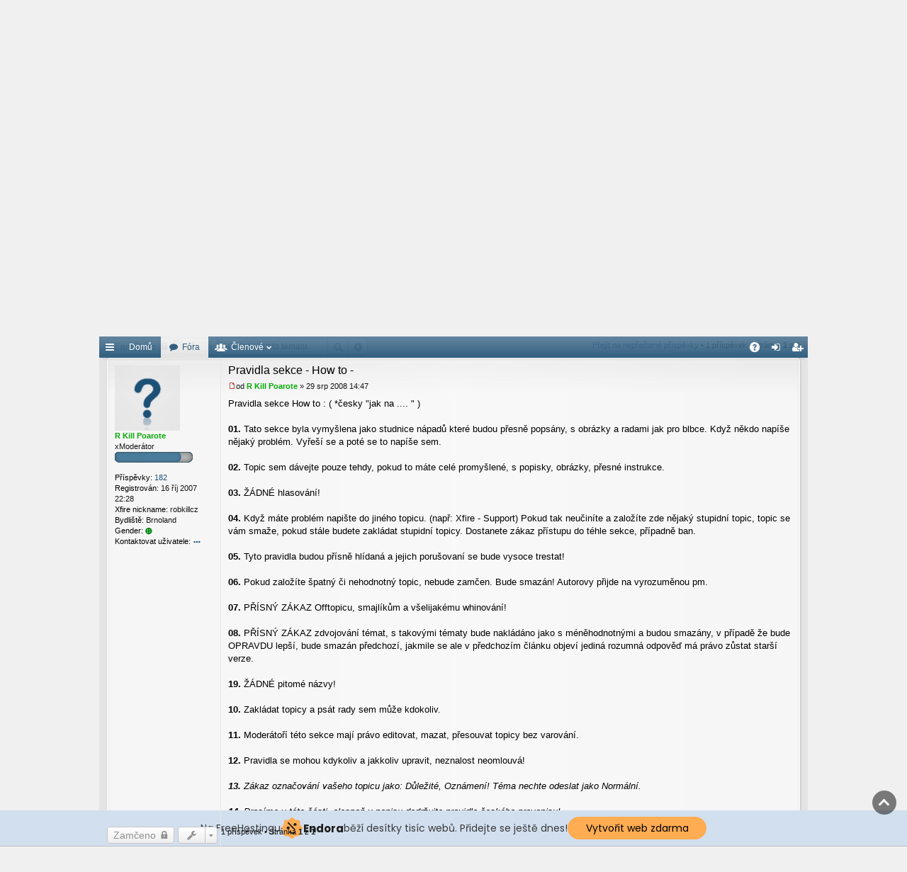

--- FILE ---
content_type: text/html; charset=UTF-8
request_url: http://xfire.4fan.cz/viewtopic.php?f=14&t=146&view=unread&sid=40a9f5f9aa11f20a61ecf2fff7ac04e9
body_size: 9266
content:
<!DOCTYPE html>
<html dir="ltr" lang="cs-cz">
<head>
<meta charset="utf-8" />
<meta http-equiv="X-UA-Compatible" content="IE=edge,chrome=1" />
<meta name="viewport" content="width=device-width, initial-scale=1" />
<meta name="google-site-verification" content="Lk8Iday5VnM2MLSX5mAVsn98sQK6lkJ_eHKuoMgtm0I" />
<meta name="robots" content="index, follow">
<meta name="description" content="První české Xfire fórum">
<meta name="keywords" content="xfire,fórum,im,hry,steam,komunita,progaming">
<meta name="author" content="Aleš Pokorák">
<meta name="generator" content="Microsoft Code">
<meta http-equiv="imagetoolbar" content="no" />

<title>Pravidla sekce - How to - - Xfire Fórum ~ Česká republika</title>




	<link rel="alternate" type="application/atom+xml" title="Atom - Xfire Fórum ~ Česká republika" href="http://xfire.4fan.cz/feed.php">		<link rel="alternate" type="application/atom+xml" title="Atom - Všechna fóra" href="http://xfire.4fan.cz/feed.php?mode=forums">	<link rel="alternate" type="application/atom+xml" title="Atom - nová témata" href="http://xfire.4fan.cz/feed.php?mode=topics">	<link rel="alternate" type="application/atom+xml" title="Atom - aktivní témata" href="http://xfire.4fan.cz/feed.php?mode=topics_active">	<link rel="alternate" type="application/atom+xml" title="Atom - Fórum - Xfire - How to" href="http://xfire.4fan.cz/feed.php?f=14">	<link rel="alternate" type="application/atom+xml" title="Atom - Téma - Pravidla sekce - How to -" href="http://xfire.4fan.cz/feed.php?f=14&amp;t=146">	
	<link rel="canonical" href="http://xfire.4fan.cz/viewtopic.php?t=146">

	<link href="./styles/xfire/theme/fonts/font-awesome-4.4.0/css/font-awesome.min.css" rel="stylesheet">
<link href="./styles/xfire/theme/fonts/glyphicons-pro-1.9/css/glyphicons.css" rel="stylesheet">

<link href="./styles/xfire/theme/stylesheet.css?assets_version=22" rel="stylesheet">



<!--[if lte IE 9]>
	<link href="./styles/xfire/theme/tweaks.css?assets_version=22" rel="stylesheet">
<![endif]-->

		
<link href="./ext/phpbb/boardannouncements/styles/all/theme/boardannouncements.css?assets_version=22" rel="stylesheet" type="text/css" media="screen" />
<link href="./ext/vse/scrolltotop/styles/all/theme/scrolltotop.css?assets_version=22" rel="stylesheet" type="text/css" media="screen" />


<link rel="shortcut icon" href="http://xfire.4fan.cz/favico.ico" />

<!-- injected banner -->
<div class="endora-panel">
  <p class="endora-panel-text">
    Na FreeHostingu
    <svg
      class="endora-panel-img"
      xmlns="http://www.w3.org/2000/svg "
      width="33"
      height="32"
      viewBox="0 0 33 32"
      fill="none"
    >
      <path
        d="M16.5 0L21.4718 3.99696L27.8137 4.6863L28.5031 11.0282L32.5 16L28.5031 20.9719L27.8137 27.3137L21.4718 28.0031L16.5 32L11.5282 28.0031L5.18627 27.3137L4.49693 20.9719L0.499969 16L4.49693 11.0282L5.18627 4.6863L11.5282 3.99696L16.5 0Z"
        fill="#FFAC52"
      />
      <path
        fill-rule="evenodd"
        clip-rule="evenodd"
        d="M11.4222 7.24796L21.6345 17.9526L20.2809 19.2439L10.0686 8.53928L11.4222 7.24796Z"
        fill="#1E1E1E"
      />
      <path
        fill-rule="evenodd"
        clip-rule="evenodd"
        d="M14.779 20.0958L15.387 21.1591C16.1143 22.4311 17.7765 22.8049 18.9784 21.9666L19.7456 21.4315L20.8158 22.9659L20.0486 23.501C17.9451 24.9682 15.036 24.314 13.763 22.0876L13.155 21.0243L14.779 20.0958Z"
        fill="#1E1E1E"
      />
      <path
        d="M21.0541 8.74487C22.2809 8.74497 23.2758 9.73971 23.2758 10.9666C23.2757 11.475 23.1022 11.9418 22.8148 12.3162C22.5848 12.2747 22.3478 12.2527 22.1058 12.2527C21.3098 12.2527 20.5684 12.4864 19.9467 12.8894C19.2815 12.5056 18.8325 11.7896 18.8324 10.9666C18.8324 9.73965 19.8272 8.74487 21.0541 8.74487Z"
        fill="#1E1E1E"
      />
      <path
        d="M10.9979 13.6553C12.2247 13.6554 13.2195 14.6501 13.2195 15.877C13.2195 16.3854 13.046 16.8522 12.7586 17.2266C12.5288 17.1852 12.2923 17.1621 12.0506 17.1621C11.2543 17.1621 10.5123 17.3966 9.89044 17.7998C9.22534 17.416 8.77625 16.7 8.77618 15.877C8.77618 14.6501 9.77096 13.6553 10.9979 13.6553Z"
        fill="#1E1E1E"
      /></svg
    ><span class="endora-panel-text-span"> Endora</span> běží desítky tisíc
    webů. Přidejte se ještě dnes!
  </p>
  <a
    target="_blank"
    href="https://www.endora.cz/?utm_source=customer&utm_medium=header-banner&utm_campaign=freehosting "
    class="endora-panel-btn"
    >Vytvořit web zdarma</a
  >
</div>
<div class="endora-panel bottom">
  <p class="endora-panel-text">
    Na FreeHostingu
    <svg
      class="endora-panel-img"
      xmlns="http://www.w3.org/2000/svg "
      width="33"
      height="32"
      viewBox="0 0 33 32"
      fill="none"
    >
      <path
        d="M16.5 0L21.4718 3.99696L27.8137 4.6863L28.5031 11.0282L32.5 16L28.5031 20.9719L27.8137 27.3137L21.4718 28.0031L16.5 32L11.5282 28.0031L5.18627 27.3137L4.49693 20.9719L0.499969 16L4.49693 11.0282L5.18627 4.6863L11.5282 3.99696L16.5 0Z"
        fill="#FFAC52"
      />
      <path
        fill-rule="evenodd"
        clip-rule="evenodd"
        d="M11.4222 7.24796L21.6345 17.9526L20.2809 19.2439L10.0686 8.53928L11.4222 7.24796Z"
        fill="#1E1E1E"
      />
      <path
        fill-rule="evenodd"
        clip-rule="evenodd"
        d="M14.779 20.0958L15.387 21.1591C16.1143 22.4311 17.7765 22.8049 18.9784 21.9666L19.7456 21.4315L20.8158 22.9659L20.0486 23.501C17.9451 24.9682 15.036 24.314 13.763 22.0876L13.155 21.0243L14.779 20.0958Z"
        fill="#1E1E1E"
      />
      <path
        d="M21.0541 8.74487C22.2809 8.74497 23.2758 9.73971 23.2758 10.9666C23.2757 11.475 23.1022 11.9418 22.8148 12.3162C22.5848 12.2747 22.3478 12.2527 22.1058 12.2527C21.3098 12.2527 20.5684 12.4864 19.9467 12.8894C19.2815 12.5056 18.8325 11.7896 18.8324 10.9666C18.8324 9.73965 19.8272 8.74487 21.0541 8.74487Z"
        fill="#1E1E1E"
      />
      <path
        d="M10.9979 13.6553C12.2247 13.6554 13.2195 14.6501 13.2195 15.877C13.2195 16.3854 13.046 16.8522 12.7586 17.2266C12.5288 17.1852 12.2923 17.1621 12.0506 17.1621C11.2543 17.1621 10.5123 17.3966 9.89044 17.7998C9.22534 17.416 8.77625 16.7 8.77618 15.877C8.77618 14.6501 9.77096 13.6553 10.9979 13.6553Z"
        fill="#1E1E1E"
      /></svg
    ><span class="endora-panel-text-span"> Endora</span> běží desítky tisíc
    webů. Přidejte se ještě dnes!
  </p>
  <a
    target="_blank"
    href="https://www.endora.cz/?utm_source=customer&utm_medium=header-banner&utm_campaign=freehosting "
    class="endora-panel-btn"
    >Vytvořit web zdarma</a
  >
</div>
<style>
  @import url("https://fonts.googleapis.com/css?family=Poppins:400,700,900");
  .bottom {
    position: fixed;
    z-index: 2;
    bottom: 0;
  }
  .endora-panel {
    width:  -webkit-fill-available !important;
    border-bottom: 1px solid #bebfc4;
    background: #d2dfef;
    display: flex;
    justify-content: center;
    align-items: center;
    padding: 0 10px;
    gap: 105px;
    height: 50px;
    @media (max-width: 650px) {
      gap: 0px;
      justify-content: space-between;
    }
  }
  .endora-panel-btn {
    width: 176px;
    height: 32px;
    justify-content: center;
    align-items: center;
    display: flex;
    border-radius: 26px;
    background: #ffac52;
    font: 500 14px Poppins;
    color: black;
    padding: 0 10px;
    text-decoration: none;
    @media (max-width: 650px) {
      font: 500 10px Poppins;
      width: 121px;
      height: 36px;
      text-align: center;
      line-height: 12px;
    }
  }
  .endora-panel-text {
    color: #3a3a3a;
    display: flex;
    align-items: center;
    gap: 5px;
    font: 400 14px Poppins;
    flex-wrap: wrap;
    margin: 0 !important;
    @media (max-width: 650px) {
      font: 400 10px Poppins;
      width: 60\;
      justify-items: center;
      line-height: 9px;
    }
  }
  .endora-panel-text-span {
    display: flex;
    align-items: center;
    gap: 5px;
    font: 600 15px Poppins;
    color: #1e1e1e;
    @media (max-width: 650px) {
      font: 600 11px Poppins;
    }
  }
  .endora-panel-img {
    width: 32px;
    height: 32px;
    @media (max-width: 650px) {
      width: 20px;
      height: 20px;
    }
  }
</style>
<!-- end banner -->

</head>
<body id="phpbb" class="nojs notouch section-viewtopic ltr " data-online-text="Online">


	<a id="top" class="anchor" accesskey="t"></a>
	<div id="page-header" class="page-width">
		<div class="headerbar" role="banner">
			<div class="inner">

			<div id="site-description">
				<a id="logo" class="logo" href="http://xfire.4fan.cz/" title="Domů"><img src="./styles/xfire/theme/images/logo.png" data-src-hd="./styles/xfire/theme/images/logo_hd.png" /></a>
				<p class="sitename">Xfire Fórum ~ Česká republika</p>
				<p>První české Xfire Fórum ~ od roku 2007</p>
				<p class="skiplink"><a href="#start_here">Přejít na obsah</a></p>
			</div>

															<div id="search-box" class="search-box search-header" role="search">
				<form action="./search.php?sid=aeb6295f66fb7b801a10cdb4e7878b61" method="get" id="search">
				<fieldset>
					<input name="keywords" id="keywords" type="search" maxlength="128" title="Hledat klíčová slova" class="inputbox search tiny" size="20" value="" placeholder="Hledej…" />
					<button class="button icon-button search-icon" type="submit" title="Hledat">Hledat</button>
					<a href="./search.php?sid=aeb6295f66fb7b801a10cdb4e7878b61" class="button icon-button search-adv-icon" title="Pokročilé hledání">Pokročilé hledání</a>
					<input type="hidden" name="sid" value="aeb6295f66fb7b801a10cdb4e7878b61" />

				</fieldset>
				</form>
			</div>
						
			</div>
		</div>


				


<div class="navbar tabbed not-static" role="navigation">
	<div class="inner page-width">
		<div class="nav-tabs" data-current-page="viewtopic">
			<ul class="leftside">
				<li id="quick-links" class="tab responsive-menu dropdown-container">
					<a href="#" class="nav-link dropdown-trigger">Rychlé odkazy</a>
					<div class="dropdown hidden">
						<div class="pointer"><div class="pointer-inner"></div></div>
						<ul class="dropdown-contents" role="menu">
								
			<li class="separator"></li>
									<li class="small-icon icon-search-unread"><a href="./search.php?search_id=unreadposts&amp;sid=aeb6295f66fb7b801a10cdb4e7878b61" role="menuitem">Nepřečtené příspěvky</a></li>
				<li class="small-icon icon-search-unanswered"><a href="./search.php?search_id=unanswered&amp;sid=aeb6295f66fb7b801a10cdb4e7878b61" role="menuitem">Témata bez odpovědí</a></li>
		<li class="small-icon icon-search-active"><a href="./search.php?search_id=active_topics&amp;sid=aeb6295f66fb7b801a10cdb4e7878b61" role="menuitem">Aktivní témata</a></li>
		<li class="separator"></li>
		<li class="small-icon icon-search"><a href="./search.php?sid=aeb6295f66fb7b801a10cdb4e7878b61" role="menuitem">Hledat</a></li>
	
													</ul>
					</div>
				</li>
													<li class="tab home" data-responsive-class="small-icon icon-home">
						<a class="nav-link" href="http://xfire.4fan.cz/" data-navbar-reference="home">Domů</a>
					</li>
								<li class="tab forums selected" data-responsive-class="small-icon icon-forums">
					<a class="nav-link" href="./index.php?sid=aeb6295f66fb7b801a10cdb4e7878b61">Fóra</a>
				</li>
									<li class="tab members dropdown-container" data-select-match="member" data-responsive-class="small-icon icon-members">
						<a class="nav-link dropdown-trigger" href="./memberlist.php?sid=aeb6295f66fb7b801a10cdb4e7878b61">Členové</a>
						<div class="dropdown hidden">
							<div class="pointer"><div class="pointer-inner"></div></div>
							<ul class="dropdown-contents" role="menu">
																<li class="small-icon icon-team"><a href="./memberlist.php?mode=team&amp;sid=aeb6295f66fb7b801a10cdb4e7878b61" role="menuitem">Tým</a></li>							</ul>
						</div>
					</li>
											</ul>
			<ul class="rightside">
								<li class="tab faq" data-select-match="faq" data-responsive-class="small-icon icon-faq">
					<a class="nav-link" href="./faq.php?sid=aeb6295f66fb7b801a10cdb4e7878b61" rel="help" title="Často kladené otázky" role="menuitem">FAQ</a>
				</li>
																									<li class="tab login"  data-skip-responsive="true" data-select-match="login"><a class="nav-link" href="./ucp.php?mode=login&amp;sid=aeb6295f66fb7b801a10cdb4e7878b61" title="Přihlásit se" accesskey="x" role="menuitem">Přihlásit se</a></li>
											<li class="tab register" data-skip-responsive="true" data-select-match="register"><a class="nav-link" href="./ucp.php?mode=register&amp;sid=aeb6295f66fb7b801a10cdb4e7878b61" role="menuitem">Registrovat</a></li>
																	</ul>
		</div>
	</div>
</div>

<div class="navbar secondary">
	<ul role="menubar">
																	<li class="small-icon icon-mark"><a href="#unread">Přejít na nepřečtené příspěvky</a></li>
		
													
							<li class="small-icon icon-search"><a href="./search.php?sid=aeb6295f66fb7b801a10cdb4e7878b61">Hledat</a></li>
									
			</ul>
</div>

	</div>

<div id="wrap" class="page-width">

	
	<a id="start_here" class="anchor"></a>
	<div id="page-body" role="main">
		<div class="navbar nav-breadcrumbs">
	<ul id="nav-breadcrumbs" class="linklist navlinks" role="menubar">
						<li class="small-icon icon-home breadcrumbs">
			<span class="crumb" style="display: none;"><a href="http://xfire.4fan.cz/" itemtype="http://data-vocabulary.org/Breadcrumb" itemscope="" data-navbar-reference="home" itemprop="url"><span itemprop="title">Domů</span></a></span>						<span class="crumb" itemtype="http://data-vocabulary.org/Breadcrumb" itemscope=""><a href="./index.php?sid=aeb6295f66fb7b801a10cdb4e7878b61" accesskey="h" data-navbar-reference="index" itemprop="url"><span itemprop="title">Obsah fóra</span></a></span>
											<span class="crumb" itemtype="http://data-vocabulary.org/Breadcrumb" itemscope="" data-forum-id="18"><a href="./viewforum.php?f=18&amp;sid=aeb6295f66fb7b801a10cdb4e7878b61" itemprop="url"><span itemprop="title">Classic Xfire Discussions</span></a></span>
															<span class="crumb" itemtype="http://data-vocabulary.org/Breadcrumb" itemscope="" data-forum-id="14"><a href="./viewforum.php?f=14&amp;sid=aeb6295f66fb7b801a10cdb4e7878b61" itemprop="url"><span itemprop="title">Xfire - How to</span></a></span>
												</li>
		
					<li class="rightside responsive-search" style="display: none;"><a href="./search.php?sid=aeb6295f66fb7b801a10cdb4e7878b61" title="Zobrazit možnosti rozšířeného hledání" role="menuitem">Hledat</a></li>
				<li class="rightside dropdown-container icon-only">
			<a href="#" class="dropdown-trigger time" title="Právě je 20 led 2026 01:54"><i class="fa fa-clock-o"></i></a>
			<div class="dropdown hidden">
				<div class="pointer"><div class="pointer-inner"></div></div>
				<ul class="dropdown-contents">
					<li>Právě je 20 led 2026 01:54</li>
					<li>Všechny časy jsou v <abbr title="Evropa/Londýn">UTC</abbr></li>
				</ul>
			</div>
		</li>
	</ul>
</div>

		
				<div id="phpbb_announcement">
		<a href="/app.php/boardannouncements/close?hash=5658a695&amp;sid=aeb6295f66fb7b801a10cdb4e7878b61" data-ajax="close_announcement" data-overlay="false" class="close clearfix" title="Close announcement"></a>		<div>V červnu roku 2015 Xfire po dvanácti letech <strong>ukončil provoz</strong> In-game komunikačního klientu Xfire a vypnul jeho servery. <br />Společnost se nyní bude zaměřovat pouze na svoji Tournament platformu.<br />Toto fórum nechávám i nadále běžet, protože mi vzpomínky na komunitu tohoto fóra nedovolí jej smazat. <br />Pokud jsi byl součástí této komunity či jsi sem náhodně zabloudil - neváhej, přihlas/registruj se a zanech vzkaz...<br /><em>#RIPXfire 2003-2015</em></div>
	</div>

<h2 class="topic-title"><a href="./viewtopic.php?f=14&amp;t=146&amp;sid=aeb6295f66fb7b801a10cdb4e7878b61">Pravidla sekce - How to -</a></h2>
<!-- NOTE: remove the style="display: none" when you want to have the forum description on the topic body -->
<div style="display: none !important;">Jak na to? Rady, návody a Tutorialy<br />Diskuze o původní herní platformě <a href="http://classic.xfire.com/" class="postlink">Classic Xfire</a>.<br /></div>

	<div class="rules rules-link">
		<div class="inner">

					<a href="http://xfire.phorum.cz/viewtopic.php?f=14&amp;t=146">Pravidla fóra</a>
		
		</div>
	</div>

<div class="action-bar top">

	<div class="buttons">
		
			<a href="./posting.php?mode=reply&amp;f=14&amp;t=146&amp;sid=aeb6295f66fb7b801a10cdb4e7878b61" class="button icon-button locked-icon" title="Toto téma je zamknuté. Nemůžete posílat nové příspěvky ani odpovídat na starší.">
			Zamčeno		</a>
	
			</div>

		<div class="dropdown-container dropdown-button-control topic-tools">
		<span title="Nástroje tématu" class="button icon-button tools-icon dropdown-trigger dropdown-select"></span>
		<div class="dropdown hidden">
			<div class="pointer"><div class="pointer-inner"></div></div>
			<ul class="dropdown-contents">
																								<li class="small-icon icon-print"><a href="./viewtopic.php?f=14&amp;t=146&amp;sid=aeb6295f66fb7b801a10cdb4e7878b61&amp;view=print" title="Verze pro tisk" accesskey="p">Verze pro tisk</a></li>							</ul>
		</div>
	</div>
	
			<div class="search-box" role="search">
			<form method="get" id="topic-search" action="./search.php?sid=aeb6295f66fb7b801a10cdb4e7878b61">
			<fieldset>
				<input class="inputbox search tiny"  type="search" name="keywords" id="search_keywords" size="20" placeholder="Hledat v&nbsp;tomto tématu" />
				<button class="button icon-button search-icon" type="submit" title="Hledat">Hledat</button>
				<a href="./search.php?sid=aeb6295f66fb7b801a10cdb4e7878b61" class="button icon-button search-adv-icon" title="Pokročilé hledání">Pokročilé hledání</a>
				<input type="hidden" name="t" value="146" />
<input type="hidden" name="sf" value="msgonly" />
<input type="hidden" name="sid" value="aeb6295f66fb7b801a10cdb4e7878b61" />

			</fieldset>
			</form>
		</div>
	
			<div class="pagination">
			<a href="#unread" class="mark">Přejít na nepřečtené příspěvky</a> &bull; 1 příspěvek
							&bull; Stránka <strong>1</strong> z <strong>1</strong>
					</div>
		</div>




				<a id="unread" class="anchor" data-url="./viewtopic.php?p=539&amp;sid=aeb6295f66fb7b801a10cdb4e7878b61#p539"></a>
		<div id="p539" class="post has-profile bg2 unreadpost">
		<div class="inner">

		<dl class="postprofile" id="profile539">
			<dt class="has-profile-rank no-avatar">
				<div class="avatar-container">
																			</div>
								<a href="./memberlist.php?mode=viewprofile&amp;u=36&amp;sid=aeb6295f66fb7b801a10cdb4e7878b61" style="color: #00AA00;" class="username-coloured">R Kill Poarote</a>							</dt>

						<dd class="profile-rank">xModerátor<br /><img src="./images/ranks/11.png" alt="xModerátor" title="xModerátor" /></dd>			
		<dd class="profile-posts"><strong>Příspěvky:</strong> <a href="./search.php?author_id=36&amp;sr=posts&amp;sid=aeb6295f66fb7b801a10cdb4e7878b61">182</a></dd>		<dd class="profile-joined"><strong>Registrován:</strong> 16 říj 2007 22:28</dd>		
		
											<dd class="profile-custom-field profile-xfire"><strong>Xfire nickname:</strong> robkillcz</dd>
																						<dd class="profile-custom-field profile-phpbb_location"><strong>Bydliště:</strong> Brnoland</dd>
								<dd class="profile-gender"><strong>Gender:</strong> <img src="./ext/rmcgirr83/genders/images/icon_gender_x.gif" alt="None specified" title="None specified" style="vertical-align:middle;" /></dd>

							<dd class="profile-contact">
				<strong>Kontaktovat uživatele:</strong>
				<div class="dropdown-container dropdown-right dropdown-down">
					<a href="#" class="dropdown-trigger"><span class="imageset icon_contact" title="Kontaktovat uživatele R Kill Poarote">Kontaktovat uživatele R Kill Poarote</span></a>
					<div class="dropdown hidden">
						<div class="pointer"><div class="pointer-inner"></div></div>
						<div class="dropdown-contents contact-icons">
																																								<div>
																	<a href="https://www.icq.com/people/225771458/" title="ICQ">
										<span class="contact-icon phpbb_icq-icon">ICQ</span>
									</a>
																																																<a href="http://www.fotolog.com/rkillpoarote" title="WWW" class="last-cell">
										<span class="contact-icon phpbb_website-icon">WWW</span>
									</a>
																	</div>
																					</div>
					</div>
				</div>
			</dd>
				
		</dl>

		<div class="postbody">

						<div id="post_content539">

			<h3 class="first"><a href="#p539">Pravidla sekce - How to -</a></h3>

													
						<p class="author"><a href="./viewtopic.php?p=539&amp;sid=aeb6295f66fb7b801a10cdb4e7878b61#p539"><span class="imageset icon_post_target_unread" title="Nový příspěvek">Nový příspěvek</span></a><span class="responsive-hide">od <strong><a href="./memberlist.php?mode=viewprofile&amp;u=36&amp;sid=aeb6295f66fb7b801a10cdb4e7878b61" style="color: #00AA00;" class="username-coloured">R Kill Poarote</a></strong> &raquo; </span>29 srp 2008 14:47 </p>
			
			
			
			<div class="content">Pravidla sekce How to : ( *česky &quot;jak na .... &quot; )<br /><br /><strong>01. </strong>Tato sekce byla vymyšlena jako studnice nápadů které budou přesně popsány, s obrázky a radami jak pro blbce. Když někdo napíše nějaký problém. Vyřeší se a poté se to napíše sem.<br /><br /><strong>02.</strong> Topic sem dávejte pouze tehdy, pokud to máte celé promyšlené, s popisky, obrázky, přesné instrukce.<br /><br /><strong>03.</strong> ŽÁDNÉ hlasování!<br /><br /><strong>04.</strong> Když máte problém napište do jiného topicu. (např: Xfire - Support) Pokud tak neučiníte a založíte zde nějaký stupidní topic, topic se vám smaže, pokud stále budete zakládat stupidní topicy. Dostanete zákaz přístupu do téhle sekce, případně ban.<br /><br /><strong>05. </strong>Tyto pravidla budou přísně hlídaná a jejich porušovaní se bude vysoce trestat!<br /><br /><strong>06. </strong>Pokud založíte špatný či nehodnotný topic, nebude zamčen. Bude smazán! Autorovy přijde na vyrozuměnou pm.<br /><br /><strong>07.</strong> PŘÍSNÝ ZÁKAZ Offtopicu, smajlíkům a všelijakému whinování!<br /><br /><strong>08.</strong> PŘÍSNÝ ZÁKAZ zdvojování témat, s takovými tématy bude nakládáno jako s méněhodnotnými a budou smazány, v případě že bude OPRAVDU lepší, bude smazán předchozí, jakmile se ale v předchozím článku objeví jediná rozumná odpověď má právo zůstat starší verze.<br /><br /><strong>19.</strong> ŽÁDNÉ pitomé názvy!<br /><br /><strong>10.</strong> Zakládat topicy a psát rady sem může kdokoliv.<br /><br /><strong>11.</strong> Moderátoří této sekce mají právo editovat, mazat, přesouvat topicy bez varování.<br /><br /><strong>12.</strong> Pravidla se mohou kdykoliv a jakkoliv upravit, neznalost neomlouvá!<em><br /><br /><strong>13.</strong> Zákaz označování vašeho topicu jako: Důležité, Oznámení! Téma nechte odeslat jako Normální.<br /><br /><strong>14. </strong>Prosíme v této části, alespoň v popisu dodržujte pravidla českého pravopisu! <div class="codebox"><p>Kód: <a href="#" onclick="selectCode(this); return false;">Vybrat vše</a></p><code>http://www.pravidla.cz</code></div><br /><span style="color: red"><span style="font-size: 59%; line-height: normal"><br /><br />poslední upravy : 15.1.2009</em></span></span></div>

			
									
									
						</div>

		</div>

		</div>
		<div class="back2top"><a href="#top" class="top" title="Nahoru">Nahoru</a></div>
	</div>

	


<div class="action-bar bottom">
	<div class="buttons">
		
			<a href="./posting.php?mode=reply&amp;f=14&amp;t=146&amp;sid=aeb6295f66fb7b801a10cdb4e7878b61" class="button icon-button locked-icon" title="Toto téma je zamknuté. Nemůžete posílat nové příspěvky ani odpovídat na starší.">
			Zamčeno		</a>
	
			</div>

		<div class="dropdown-container dropdown-button-control topic-tools">
		<span title="Nástroje tématu" class="button icon-button tools-icon dropdown-trigger dropdown-select"></span>
		<div class="dropdown hidden">
			<div class="pointer"><div class="pointer-inner"></div></div>
			<ul class="dropdown-contents">
																								<li class="small-icon icon-print"><a href="./viewtopic.php?f=14&amp;t=146&amp;sid=aeb6295f66fb7b801a10cdb4e7878b61&amp;view=print" title="Verze pro tisk" accesskey="p">Verze pro tisk</a></li>							</ul>
		</div>
	</div>

		
	
			<div class="pagination">
			1 příspěvek
							&bull; Stránka <strong>1</strong> z <strong>1</strong>
					</div>
		<div class="clear"></div>
</div>


	<p class="jumpbox-return"><a href="./viewforum.php?f=14&amp;sid=aeb6295f66fb7b801a10cdb4e7878b61" class="left-box arrow-left" accesskey="r">Zpět na “Xfire - How to”</a></p>


	<div class="dropdown-container dropdown-container-right dropdown-up dropdown-left dropdown-button-control" id="jumpbox">
		<span title="Přejít na" class="dropdown-trigger button dropdown-select">
			Přejít na		</span>
		<div class="dropdown hidden">
			<div class="pointer"><div class="pointer-inner"></div></div>
			<ul class="dropdown-contents">
																			<li><a href="./viewforum.php?f=16&amp;sid=aeb6295f66fb7b801a10cdb4e7878b61">The Managment</a></li>
																<li>&nbsp; &nbsp;<a href="./viewforum.php?f=2&amp;sid=aeb6295f66fb7b801a10cdb4e7878b61">Rules</a></li>
																<li>&nbsp; &nbsp;<a href="./viewforum.php?f=3&amp;sid=aeb6295f66fb7b801a10cdb4e7878b61">Návrhy, nápady &amp; stížnosti</a></li>
																<li><a href="./viewforum.php?f=35&amp;sid=aeb6295f66fb7b801a10cdb4e7878b61">Xfire Tournament Platform</a></li>
																<li>&nbsp; &nbsp;<a href="./viewforum.php?f=36&amp;sid=aeb6295f66fb7b801a10cdb4e7878b61">Obecná diskuze</a></li>
																<li><a href="./viewforum.php?f=19&amp;sid=aeb6295f66fb7b801a10cdb4e7878b61">Ostatní Diskuze</a></li>
																<li>&nbsp; &nbsp;<a href="./viewforum.php?f=15&amp;sid=aeb6295f66fb7b801a10cdb4e7878b61">Games Discussions</a></li>
																<li>&nbsp; &nbsp;<a href="./viewforum.php?f=32&amp;sid=aeb6295f66fb7b801a10cdb4e7878b61">Off Topic</a></li>
																<li>&nbsp; &nbsp;<a href="./viewforum.php?f=11&amp;sid=aeb6295f66fb7b801a10cdb4e7878b61">Private Advertising</a></li>
																<li><a href="./viewforum.php?f=31&amp;sid=aeb6295f66fb7b801a10cdb4e7878b61">Classic Xfire Download</a></li>
																<li>&nbsp; &nbsp;<a href="./viewforum.php?f=22&amp;sid=aeb6295f66fb7b801a10cdb4e7878b61">Xfire 1.155 - Vydání 46139</a></li>
																<li>&nbsp; &nbsp;<a href="./viewforum.php?f=30&amp;sid=aeb6295f66fb7b801a10cdb4e7878b61">Xfire - Čeština 1.155</a></li>
																<li>&nbsp; &nbsp;<a href="./viewforum.php?f=33&amp;sid=aeb6295f66fb7b801a10cdb4e7878b61">Xfire 2.44 - Vydání 761</a></li>
																<li>&nbsp; &nbsp;<a href="./viewforum.php?f=34&amp;sid=aeb6295f66fb7b801a10cdb4e7878b61">XFMobile Lite - Verze 5.6</a></li>
																<li><a href="./viewforum.php?f=18&amp;sid=aeb6295f66fb7b801a10cdb4e7878b61">Classic Xfire Discussions</a></li>
																<li>&nbsp; &nbsp;<a href="./viewforum.php?f=4&amp;sid=aeb6295f66fb7b801a10cdb4e7878b61">Classic Xfire - Download &amp; Diskuze</a></li>
																<li>&nbsp; &nbsp;<a href="./viewforum.php?f=14&amp;sid=aeb6295f66fb7b801a10cdb4e7878b61">Xfire - How to</a></li>
																<li>&nbsp; &nbsp;<a href="./viewforum.php?f=5&amp;sid=aeb6295f66fb7b801a10cdb4e7878b61">Xfire - Support</a></li>
																<li>&nbsp; &nbsp;<a href="./viewforum.php?f=6&amp;sid=aeb6295f66fb7b801a10cdb4e7878b61">Xfire - Skins &amp; Sounds</a></li>
																<li>&nbsp; &nbsp;&nbsp; &nbsp;<a href="./viewforum.php?f=24&amp;sid=aeb6295f66fb7b801a10cdb4e7878b61">Skins</a></li>
																<li>&nbsp; &nbsp;&nbsp; &nbsp;<a href="./viewforum.php?f=23&amp;sid=aeb6295f66fb7b801a10cdb4e7878b61">Infoviews</a></li>
																<li>&nbsp; &nbsp;&nbsp; &nbsp;<a href="./viewforum.php?f=29&amp;sid=aeb6295f66fb7b801a10cdb4e7878b61">Sound Packs</a></li>
																<li>&nbsp; &nbsp;<a href="./viewforum.php?f=7&amp;sid=aeb6295f66fb7b801a10cdb4e7878b61">Xfire - Games support</a></li>
																<li>&nbsp; &nbsp;<a href="./viewforum.php?f=10&amp;sid=aeb6295f66fb7b801a10cdb4e7878b61">Xfire - Communities</a></li>
																<li><a href="./viewforum.php?f=20&amp;sid=aeb6295f66fb7b801a10cdb4e7878b61">Archive</a></li>
																<li>&nbsp; &nbsp;<a href="./viewforum.php?f=8&amp;sid=aeb6295f66fb7b801a10cdb4e7878b61">Archive 2007 - 2010</a></li>
										</ul>
		</div>
	</div>


	<div class="stat-block online-list">
		<h3>Kdo je online</h3>
		<p>Uživatelé prohlížející si toto fórum: Žádní registrovaní uživatelé a 1 host</p>
	</div>

			</div>


	<div class="navbar" role="navigation">
	<div class="inner">

	<ul id="nav-footer" class="linklist bulletin" role="menubar">
		<li class="small-icon icon-home breadcrumbs">
			<span class="crumb"><a href="http://xfire.4fan.cz/" data-navbar-reference="home">Domů</a></span>						<span class="crumb"><a href="./index.php?sid=aeb6295f66fb7b801a10cdb4e7878b61" data-navbar-reference="index">Obsah fóra</a></span>
					</li>
		
				<li class="rightside">Všechny časy jsou v <abbr title="Evropa/Londýn">UTC</abbr></li>
							<li class="small-icon icon-delete-cookies rightside"><a href="./ucp.php?mode=delete_cookies&amp;sid=aeb6295f66fb7b801a10cdb4e7878b61" data-ajax="true" data-refresh="true" role="menuitem">Smazat všechny cookies z fóra</a></li>
									<li class="small-icon icon-team rightside" data-last-responsive="true"><a href="./memberlist.php?mode=team&amp;sid=aeb6295f66fb7b801a10cdb4e7878b61" role="menuitem">Tým</a></li>				<li class="small-icon icon-contact rightside" data-last-responsive="true"><a href="./memberlist.php?mode=contactadmin&amp;sid=aeb6295f66fb7b801a10cdb4e7878b61" role="menuitem">Kontaktujte nás</a></li>	</ul>

	</div>
</div>
</div>

<div id="page-footer" class="page-width" role="contentinfo">
	
	<div class="copyright">
				Založeno na <a href="https://www.phpbb.com/">phpBB</a>&reg; Forum Software &copy; phpBB Limited 
		<br />Style by <a href="http://www.artodia.com/">Arty</a> edited by <a href="http://www.maxxx.cz/">maxXx</a>.
		<br />Český překlad – <a href="http://www.phpbb.cz/">phpBB.cz</a>							</div>

	<div id="darkenwrapper" data-ajax-error-title="Chyba AJAXu" data-ajax-error-text="Během zpracování vašeho požadavku došlo k chybě." data-ajax-error-text-abort="Uživatel přerušil požadavek." data-ajax-error-text-timeout="Vypršel časový limit pro váš požadavek. Zopakujte, prosím, vaši akci." data-ajax-error-text-parsererror="Během odesílání požadavku došlo k neznámé chybě a server vrátil neplatnou odpověď.">
		<div id="darken">&nbsp;</div>
	</div>

	<div id="phpbb_alert" class="phpbb_alert" data-l-err="Chyba" data-l-timeout-processing-req="Vypršel časový limit žádosti.">
		<a href="#" class="alert_close"></a>
		<h3 class="alert_title">&nbsp;</h3><p class="alert_text"></p>
	</div>
	<div id="phpbb_confirm" class="phpbb_alert">
		<a href="#" class="alert_close"></a>
		<div class="alert_text"></div>
	</div>
</div>


<div>
	<a id="bottom" class="anchor" accesskey="z"></a>
	<img src="./cron.php?cron_type=cron.task.core.tidy_warnings&amp;sid=aeb6295f66fb7b801a10cdb4e7878b61" width="1" height="1" alt="cron" /></div>

<script type="text/javascript" src="./assets/javascript/jquery.min.js?assets_version=22"></script>
<script type="text/javascript" src="./assets/javascript/core.js?assets_version=22"></script>

<script type="text/javascript">
var elonw_title = 'Opens in new window';
(function($) {
	source=removeSubdomain(location.hostname);
	$('a[href^="http://"], a[href^="https://"], a[href^="ftp://"]').filter(function(){return this.hostname&&removeSubdomain(this.hostname)!==source}).attr("onclick","window.open(this.href);return false;").attr("rel", "nofollow").attr("title", elonw_title).addClass("elonw");
})(jQuery);
function removeSubdomain(a,b){return a.split(".").slice(-(b||2)).join(".")};
</script>
<div class="scroll-btn"><div class="scroll-btn-arrow"></div></div>

<script>

(function($) { // Avoid conflicts with other libraries

'use strict';

$(function() {
	var settings = {
			min: 200,
			scrollSpeed: 400
		},
		toTop = $('.scroll-btn'),
		toTopHidden = true;

	$(window).scroll(function() {
		var pos = $(this).scrollTop();
		if (pos > settings.min && toTopHidden) {
			toTop.stop(true, true).fadeIn();
			toTopHidden = false;
		} else if(pos <= settings.min && !toTopHidden) {
			toTop.stop(true, true).fadeOut();
			toTopHidden = true;
		}
	});

	toTop.bind('click touchstart', function() {
		$('html, body').animate({
			scrollTop: 0
		}, settings.scrollSpeed);
	});
});

})(jQuery);

</script>

<script type="text/javascript" src="./ext/phpbb/boardannouncements/styles/all/template/js/boardannouncements.js?assets_version=22"></script>

<script type="text/javascript" src="./styles/xfire/template/forum_fn.js?assets_version=22"></script>

<script type="text/javascript" src="./styles/xfire/template/ajax.js?assets_version=22"></script>




<!--TOPlist-->
<div align="center"><a href="http://www.toplist.cz/stat/545170"><script language="JavaScript" type="text/javascript">
<!--
document.write('<img src="https://toplist.cz/count.asp?id=545170&amp;logo=counter&amp;http='+escape(document.referrer)+'&amp;t='+escape(document.title)+
'&amp;wi='+escape(window.screen.width)+'&amp;he='+escape(window.screen.height)+'&amp;cd='+escape(window.screen.colorDepth)+'" width="88" height="31" border=0 alt="TOPlist" />'); 
//--></script></a><noscript><img src="https://toplist.cz/count.asp?id=545170&amp;logo=counter" border="0"
alt="TOPlist" width="88" height="31" /></noscript></div> 
<!--/TOPlist-->
</body>
</html>
